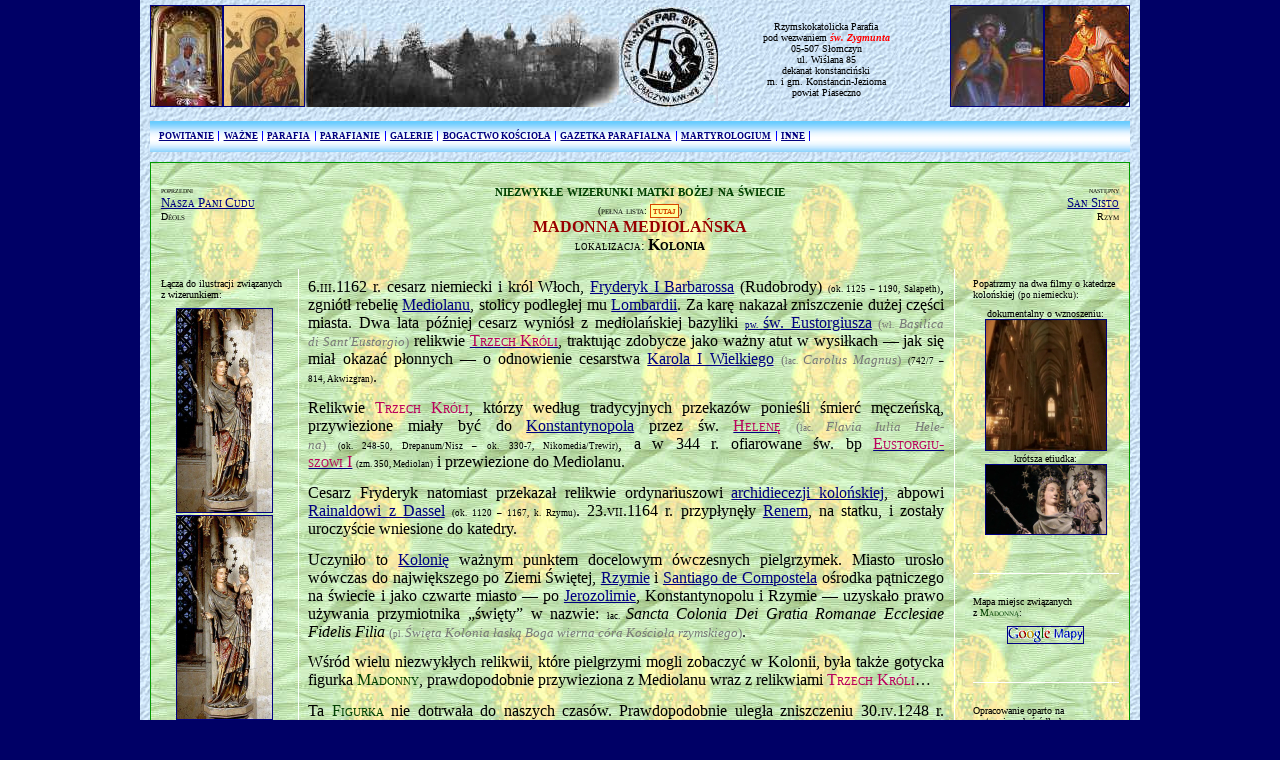

--- FILE ---
content_type: text/html
request_url: http://www.swzygmunt.knc.pl/OTHERMARYs/FOREIGN/HTMs/KOLONIA_MAILANDERMADONNA_01.htm
body_size: 9439
content:
<!DOCTYPE html PUBLIC "-//W3C//DTD XHTML 1.0 Strict//EN" "http://www.w3.org/TR/xhtml1/DTD/xhtml1-strict.dtd">
<html xmlns="http://www.w3.org/1999/xhtml" xml:lang="pl" lang="pl">
	<head>
		<title>KOLONIA, MADONNA MEDIOLAŃSKA - NIEZWYKŁE WIZERUNKI MATKI BOŻEJ na ŚWIECIE - św. Zygmunt</title>
		<link rel="shortcut icon" href="pliki/swzygmunt0.ico" type="image/x-icon" />
		<base href="https://www.swzygmunt.knc.pl" />
		<meta http-equiv="Content-Type" content="text/html; charset=utf-8" />
		<meta content="GTKRK" name="author" />
		<meta content="pl" name="language" />
		<meta content="Niezwykłe wizerunki Matki Bożej, świat, Madonna Mediolańska, Kolonia, św. Zygmunt, Słomczyn, Polska" name="description" />
		<meta content="" name="keywords" />
		<link href="CSstyles/MAIN_CSStyles.css" type="text/css" rel="stylesheet" />
		<link href="CSstyles/MAINMENU_CSStyles.css" type="text/css" rel="stylesheet" />
		<link rel="stylesheet" type="text/css" href="JAVA/PACKAGEs/SHADOWBOX/shadowbox.css" />
		<link href="CSstyles/OTHERMARYFG_CSStyles.css" type="text/css" rel="stylesheet" />
		<script type="text/javascript" src="JAVA/PACKAGEs/SHADOWBOX/shadowbox.js"></script>
		<script type="text/javascript">
			Shadowbox.init({
				language: 'pl',
				players:  ['img', 'html', 'iframe', 'qt', 'wmp', 'swf', 'flv']
			});
			window.onload = function() {
				Shadowbox.setup("a.mbczestochowska", { gallery: "mbCZESTOCHOWSKA", continuous: true, counterType: "skip"	});
				Shadowbox.setup("a.stzygmunt", { gallery: "stZYGMUNT", continuous: true, counterType: "skip"	});
				Shadowbox.setup("a.zygmuntferetron", { gallery: "ZYGMUNTFERETRON", continuous: true, counterType: "skip"	});
				Shadowbox.setup("a.madonna",{continuous:true,counterType:"skip"});
			};
		</script>
	</head>
	<body
		><div id="MAIN_CONTAINER"
			><div id="MAIN_BANNER"
				><div id="MAIN_BANNER01"
					><a class="mbczestochowska" href="IMAGEs/PICs/CHURCH/MBCZESTOCHOWA_h700_01.jpg"><img src="IMAGEs/BANNERs/MBCzestochowska/MBCZESTOCHOWA_h100.jpg" alt="MATKA BOŻA CZĘSTOCHOWSKA: kościół św. Zygmunta, Słomczyn; źródło: zbiory własne" title="zdjęcia MATKI BOŻEJ CZĘSTOCHOWSKIEJ: kościół św. Zygmunta, Słomczyn"
						/></a><a href="o_parafii/CHURCH/HTMs/CHURCH_OURLADYofPERPETUALHELP_01.htm"><img src="IMAGEs/BANNERs/MBNieustajacejPomocy/MBNIEUSTAJACEJPOMOCY_h100.jpg" alt="MATKA BOŻA NIEUSTAJĄCEJ POMOCY" title="link do MATKI BOŻEJ NIEUSTAJĄCEJ POMOCY"
								/></a><img src="IMAGEs/BANNERs/LOGO/LOGOandCHURCH01_h100_02.jpg" alt="LOGO PORTALU" /></div
				><p id="MAIN_BANNER02">Rzymskokatolicka Parafia<br
					/>pod wezwaniem <strong style="color: #ff0000"><em>św. Zygmunta</em></strong><br
					/>05-507 Słomczyn<br
					/>ul. Wiślana 85<br
					/>dekanat konstanciński<br
					/>m. i gm. Konstancin-Jeziorna<br
					/>powiat Piaseczno</p
				><div id="MAIN_BANNER03"
					><a class="stzygmunt" href="IMAGEs/PICs/CHURCH/stSIGISMUND_h700_01.jpg"><img src="IMAGEs/BANNERs/StSIGISMUND/stSIGISMUND_h100_01.jpg" alt="św. ZYGMUNT: kościół św. Zygmunta, Słomczyn; źródło: zbiory własne" title="zdjęcia św. ZYGMUNTA: kościół św. Zygmunta, Słomczyn"
						/></a><a class="zygmuntferetron" href="IMAGEs/BANNERs/StSIGISMUND/stSIGISMUNDferetron_w900_01.jpg"><img src="IMAGEs/BANNERs/StSIGISMUND/stSIGISMUND_h100_02.jpg" alt="św. ZYGMUNT: XIX w., feretron, kościół św. Zygmunta, Słomczyn; źródło: zbiory własne" title="zdjęcia św. ZYGMUNTA: XIX w., feretron, kościół św. Zygmunta, Słomczyn"
							/></a><a class="zygmuntferetron" href="IMAGEs/BANNERs/StSIGISMUND/stSIGISMUNDferetron_w900_02.jpg"></a><a class="zygmuntferetron" href="IMAGEs/BANNERs/StSIGISMUND/stSIGISMUNDferetron_w900_03.jpg"></a><a class="zygmuntferetron" href="IMAGEs/BANNERs/StSIGISMUND/stSIGISMUNDferetron_w900_04.jpg"></a></div
			></div
			><div class="TOP_MENU"
				><ul><li><a
					href="index.htm">POWITANIE</a><ul><li><a
						href="index.htm">STRONA GŁÓWNA</a></li><li><a
						href="index_przewodnik_01.htm">CO na PORTALU?</a></li></ul></li><li><a
					href="index_wazne_01.htm">WAŻNE</a><ul><li><a
						href="o_parafii/porzadek_nabozenstw.htm">NABOŻEŃSTWA</a></li><li><a
						href="http://www.niedziela.pl/index/liturgia/liturgia1.php">CZYTANIA z DNIA</a></li><li><a
						href="aktualnosci/ogloszenia.htm">OGŁOSZENIA</a></li><li><a
						href="o_parafii/kancelaria_parafialna.htm">KANCELARIA PARAFIALNA</a></li><li><a
						href="o_parafii/kancelaria/dokumenty.htm">DOKUMENTY PARAFIALNE</a></li></ul></li><li><a
					href="index_parafia_01.htm">PARAFIA</a><ul><li><a
						href="o_parafii/kancelaria_parafialna.htm">ADRES, KONTAKT, &hellip;</a></li><li><a
						href="informacje_parafialne.htm">GDZIE JESTEŚMY?</a></li><li><a
						href="o_parafii/parafia_dzis.htm">PARAFIA DZIŚ</a></li><li><a
						href="o_parafii/nasz_patron.htm">NASI PATRONI</a><ul><li><a
							href="SAINTs/HTMs/0502stSIGISMUNDkingmartyr01.htm">św. ZYGMUNT</a></li><li><a
							href="GENERAL/CONSTRUCTIONsite01.htm">św. PROKOP</a></li></ul></li><li><a
						href="o_parafii/duszpasterze.htm">DUSZPASTERZE</a><ul><li><a
							href="o_parafii/duszpasterze.htm">NASI PRZEWODNICY</a></li><li><a
							href="o_parafii/HISTORY/PASTORs/HTMs/PASTORs01.htm">POPRZEDNICY</a></li><li><a
							href="o_parafii/PARISHCOUNCIL/2010_PARISHCOUNCIL_list_01.htm">PARAFIALNA RADA DUSZPASTERSKA</a></li></ul></li><li><a
						href="o_parafii/historia.htm">HISTORIA</a></li><li><a
						href="o_parafii/CHURCH/HTMs/CHURCH_ARTandMONUMENTs_01.htm">KOŚCIÓŁ</a><ul><li><a
							href="o_parafii/CHURCH/HTMs/CHURCH_ARTandMONUMENTs_01.htm">ZABYTKI</a></li><li><a
							href="o_parafii/CHURCH/HTMs/CHURCH_WAYofCROSS_01.htm">DROGA KRZYŻOWA</a></li><li><a
							href="o_parafii/CHURCH/HTMs/CHURCH_OURLADYofPERPETUALHELP_01.htm">MATKA BOŻA NIEUSTAJĄCEJ POMOCY</a></li></ul></li><li><a
						href="dom_rekolekcyjny.htm">DOM REKOLEKCYJNY</a></li><li><a
						href="PLACEs/PLACEs_main01.htm">MIEJSCA PAMIĘCI</a><ul><li><a
							href="PLACEs/HTMs/SLOMCZYNcemetary_01.htm">NEKROPOLIA SŁOMCZYŃSKA</a></li><li><a
							href="PLACEs/HTMs/PARISHcemetaries1914_01.htm">CMENTARZE WOJENNE z 1914r.</a></li><li><a
							href="PLACEs/HTMs/PARISHroadshrines_01.htm">KAPLICZKI</a></li></ul></li></ul></li><li><a
					href="index_parafianie_01.htm">PARAFIANIE</a><ul><li><a
						href="wspolnoty/ministranci.htm">MINISTRANCI</a></li><li><a
						href="wspolnoty/oaza/domowy_kosciol1.htm">DOMOWY KOŚCIÓŁ</a></li><li><a
						href="wspolnoty/oaza/index.htm">ŚWIATŁO - ŻYCIE</a></li><li><a
						href="o_parafii/caritas.htm">CARITAS</a></li><li><a
						href="index_sakramenty_01.htm">SAKRAMENTY</a><ul><li><a
							href="aktualnosci/BAPTISMs/BAPTISMs01.htm">CRZCINY</a></li><li><a
							href="aktualnosci/1stCOMMUNION/1stCOMMUNIONcurrent.htm">I KOMUNIA ŚW.</a></li><li><a
							href="co_sie_dzieje/CONFIRMATIONs01.htm">BIERZMOWANIA</a></li><li><a
							href="aktualnosci/MARRIAGES/MARRIAGE01.htm">ŚLUBY</a></li><li><a
							href="aktualnosci/DEPARTED/DEPARTED01.htm">ZGONY</a></li></ul></li><li><a
						href="o_parafii/sprawozdania.htm">SPRAWOZDZANIA Z DZIAŁALNOŚCI</a><ul><li><a
							href="o_parafii/sprawozdania.htm">22 KWIETNIA 2007</a></li></ul></li></ul></li><li><a
					href="index_galleries.htm">GALERIE</a><ul><li><a
						href="GALLERIES/galleries_films_01.htm">FILMY</a></li><li><a
						href="GALLERIES/galleries_photos_01.htm">ZDJĘCIA</a></li></ul></li><li><a
					href="index_bogactwokosciola_01.htm">BOGACTWO KOŚCIOŁA</a><ul><li><a
						href="aktualnosci.htm">ROK LITURGICZNY</a><ul><li><a
							href="http://www.brewiarz.pl/czytelnia/swieci/02-02.php3">OFIAROWANIE PAŃSKIE</a></li><li><a
							href="aktualnosci/rok_liturgiczny/sroda_popielcowa01.htm">ŚRODA POPIELCOWA</a></li><li><a
							href="aktualnosci/rok_liturgiczny/wielki_post01.htm">WIELKI POST</a></li></ul></li><li><a
						href="aktualnosci.htm">NABOŻEŃSTWA</a><ul><li><a
							href="aktualnosci/NABOZENSTWA/droga_krzyzowa01.htm">DROGA KRZYŻOWA</a></li><li><a
							href="aktualnosci/NABOZENSTWA/gorzkie_zale01.htm">GORZKIE ŻALE</a></li></ul></li><li><a
						href="aktualnosci.htm">SAKRAMENTY ŚWIĘTE</a><ul><li><a
							href="http://www.opoka.org.pl/biblioteka/W/WP/jan_pawel_ii/audiencje/ag_30091998.html">BIERZMOWANIE</a></li><li><a
							href="http://www.opoka.org.pl/biblioteka/W/WP/jan_pawel_ii/przemowienia/zakopane_07061997.html">I KOMUNIA ŚWIĘTA</a></li><li><a
							href="aktualnosci/malzenstwo.htm">MAŁŻEŃSTWO</a></li></ul></li><li><a
						href="SAINTs/saints_main01.htm">ŚWIĘCI i BŁOGOSŁAWIENI</a></li><li><a
						href="POPEs/popes_main01.htm">PASTERZE KOŚCIOŁA</a><ul><li><a
							href="POPEs/popes_main01.htm">PAPIEŻE</a></li><li><a
							href="GENERAL/CONSTRUCTIONsite01.htm">PRYMASI</a></li></ul></li><li><a
						href="MARYapparitions/MARYapp_main01.htm">OBJAWIENIA</a><ul><li><a
							href="MARYapparitionsPOLAND/MARYappPOLAND_main01.htm">OBJAWIENIA NMP w POLSCE</a></li><li><a
							href="MARYapparitions/MARYapp_main01.htm">OBJAWIENIA NMP na ŚWIECIE</a></li></ul></li><li><a
						href="EUCHARISTICmiracles/emiracles_main01.htm">CUDOWNE WYDARZENIA</a><ul><li><a
							href="PASSIONrelics/PASSIONrelics_main01.htm">RELIKWIE EWANGELICZNE</a></li><li><a
							href="EUCHARISTICmiracles/emiracles_main01.htm">CUDA EUCHARYSTYCZNE</a></li></ul></li><li><a
						href="index_bogactwokosciola_niezwykleartefakty_01.htm">NIEZWYKŁE ARTEFAKTY</a><ul><li><a
							href="SAINTICONS/MARYsINPOLAND/MARYsINPOLAND_main01.htm">NMP w POLSCE</a><ul><li><a
								href="CROWNedMARYs/CROWNedMARYs_main01.htm">KORONOWANE WIZERUNKI NMP</a></li><li><a
								href="CRYingMARYs/CRYingMARYs_main01.htm">PŁACZĄCE WIZERUNKI NMP</a></li><li><a
								href="OTHERMARYs/POLISH/OMPL_main01.htm">NIEZWYKŁE WIZERUNKI NMP</a></li></ul></li><li><a
							href="OTHERMARYs/FOREIGN/OMFG_main01.htm">NMP POZA POLSKĄ</a></li><li><a
							href="extraordinaryEFFIGIES/JESUSbambinoPOLAND/JESUSbambinoPOLAND_main01.htm">DZIECIĘ BOŻE w POLSCE</a></li><li><a
							href="extraordinaryEFFIGIES/JESUSbambinoWORLD/JESUSbambinoWORLD_main01.htm">DZIECIĘ BOŻE na ŚWIECIE</a></li><li><a
							href="extraordinaryEFFIGIES/CHRISTimagePOLAND/CHRISTimagePOLAND_main01.htm">CHRYSTUS w POLSCE</a></li><li><a
							href="extraordinaryEFFIGIES/CHRISTimageWORLD/CHRISTimageWORLD_main01.htm">CHRYSTUS na ŚWIECIE</a></li><li><a
							href="extraordinaryEFFIGIES/CRUCIFIXesPOLAND/CRUCIFIXesPOLAND_main01.htm">KRUCYFIKSY w POLSCE</a></li><li><a
							href="extraordinaryEFFIGIES/CRUCIFIXesWORLD/CRUCIFIXesWORLD_main01.htm">KRUCYFIKSY na ŚWIECIE</a></li></ul></li><li><a
						href="POEMs/poems_main01.htm">MISTRZOWIE SŁOWA</a></li></ul></li><li><a
					href="gazetka.htm">GAZETKA PARAFIALNA</a></li><li><a
					href="MARTYROLOGIUM/MARTYROLOGY_main_01.htm">MARTYROLOGIUM</a><ul><li><a
						href="MARTYROLOGIUM/POLISHRELIGIOUS/POLISHRELIGIOUS_MARTYROLOGY_main_01.htm">DUCHOWIEŃSTWA POLSKIEGO</a><ul><li><a
							href="MARTYROLOGIUM/POLISHRELIGIOUS/vENGLISH/POLISHRELIGIOUS_main_01.htm">ENGLISH VERSION</a></li><li><a
							href="MARTYROLOGIUM/POLISHRELIGIOUS/vPOLISH/POLISHRELIGIOUS_main_01.htm">WERSJA POLSKA</a></li></ul></li><li><a
						href="MARTYROLOGIUM/ENGLISHREFORMATION/ENGLISHREFORMATION_MARTYROLOGY_main_01.htm">ANGIELSKIEJ REFORMACJI</a><ul><li><a
							href="MARTYROLOGIUM/ENGLISHREFORMATION/vENGLISH/ENGLISHREFORMATION_main_01.htm">ENGLISH VERSION</a></li><li><a
							href="MARTYROLOGIUM/ENGLISHREFORMATION/vPOLISH/ENGLISHREFORMATION_main_01.htm">POLISH VERSION</a></li></ul></li></ul></li><li><a
					href="index_inne_01.htm">INNE</a><ul><li><a
						href="http://swzygmunt.mojeforum.net">FORUM PARAFIALNE</a></li><li><a
						href="ciekawe_adresy.htm">CIEKAWE ADRESY</a></li
				></ul></li></ul
			></div
			><div id="MAIN_BODY_OMFG"
			  ><div class="BODY_OMFG_3COLS_25_50_25_1COL_BLOCK"
					><p class="BODY_OMFG_PNTOPIC">poprzedni</p
					><p class="BODY_OMFG_PNNAME"><a href="OTHERMARYs/FOREIGN/HTMs/DEOLS_MARYandCHILD_01.htm">Nasza Pani Cudu</a><br 
						/>Déols</p
				></div
			  ><div class="BODY_OMFG_3COLS_25_50_25_2COL_BLOCK"
					><p id="MAIN_BODY_OMFG_TOPIC">NIEZWYKŁE WIZERUNKI MATKI BOŻEJ na ŚWIECIE<br />
						<span>(pełna lista: <a class="BLINK" href="OTHERMARYs/FOREIGN/OMFG_main01.htm">TUTAJ</a>)</span></p
					><p id="MAIN_BODY_OMFG_TITLE">MADONNA MEDIOLAŃSKA</p
					><p id="MAIN_BODY_OMFG_LOC"><span>lokalizacja: </span>Kolonia</p
				></div
			  ><div class="BODY_OMFG_3COLS_25_50_25_3COL_BLOCK"
					><p class="BODY_OMFG_PNTOPIC">następny</p
					><p class="BODY_OMFG_PNNAME"><a href="OTHERMARYs/FOREIGN/HTMs/ROME_MADONNAdeSANSISTO_01.htm">San Sisto</a><br 
						/>Rzym</p
				></div
				><div class="BODY_OMFG_3COLS_15_65_20_1COL_BLOCK"
					><p>Łącza do ilustracji związanych z&nbsp;wizerunkiem:</p
					><ul class="UL_BPOINT_01"
						><li class="LI_IMAGE_CENTER_01"><a href="http://www.koelner-dom.de/index.php?id=16962"><img
							src="OTHERMARYs/FOREIGN/IMAGEs/KOLONIA_MAILANDERMADONNA_01/KOLONIA_MAILANDERMADONNA_01_w85_01.jpg"
							alt="MADONNA MEDIOLAŃSKA - katedra pw. św. Piotra i Najświętszej Maryi Panny, Kolonia; źródło: www.koelner-dom.de"
							title="MADONNA MEDIOLAŃSKA
katedra pw. św. Piotra i Najświętszej Maryi Panny, Kolonia
źródło: www.koelner-dom.de" /></a></li
						><li class="LI_IMAGE_CENTER_01"><a href="http://giuliarobin90.wordpress.com/2014/06/20/colonia-per-gli-amici-koln/"><img
							src="OTHERMARYs/FOREIGN/IMAGEs/KOLONIA_MAILANDERMADONNA_01/KOLONIA_MAILANDERMADONNA_01_w85_01.jpg"
							alt="MADONNA MEDIOLAŃSKA - katedra pw. św. Piotra i Najświętszej Maryi Panny, Kolonia; źródło: giuliarobin90.wordpress.com"
							title="MADONNA MEDIOLAŃSKA
katedra pw. św. Piotra i Najświętszej Maryi Panny, Kolonia
źródło: giuliarobin90.wordpress.com" /></a></li
						><li class="LI_IMAGE_CENTER_01"><a href=""><img
							src="OTHERMARYs/FOREIGN/IMAGEs/KOLONIA_MAILANDERMADONNA_01/KOLONIA_MAILANDERMADONNA_01_w85_02.jpg"
							alt="MADONNA MEDIOLAŃSKA - katedra pw. św. Piotra i Najświętszej Maryi Panny, Kolonia; źródło: "
							title="MADONNA MEDIOLAŃSKA
katedra pw. św. Piotra i Najświętszej Maryi Panny, Kolonia
źródło: " /></a></li
						><li class="LI_IMAGE_CENTER_01"><a href="https://www.facebook.com/media/set/?set=a.605539899511776.1073741844.326596134072822"><img
							src="OTHERMARYs/FOREIGN/IMAGEs/KOLONIA_MAILANDERMADONNA_01/KOLONIA_MAILANDERMADONNA_01_w85_03.jpg"
							alt="MADONNA MEDIOLAŃSKA - katedra pw. św. Piotra i Najświętszej Maryi Panny, Kolonia; źródło: www.facebook.com"
							title="MADONNA MEDIOLAŃSKA
katedra pw. św. Piotra i Najświętszej Maryi Panny, Kolonia
źródło: www.facebook.com" /></a></li
						><li class="LI_IMAGE_CENTER_01"><a href="https://www.facebook.com/media/set/?set=a.605539899511776.1073741844.326596134072822"><img
							src="OTHERMARYs/FOREIGN/IMAGEs/KOLONIA_MAILANDERMADONNA_01/KOLONIA_MAILANDERMADONNA_01_w85_04.jpg"
							alt="MADONNA MEDIOLAŃSKA - katedra pw. św. Piotra i Najświętszej Maryi Panny, Kolonia; źródło: www.facebook.com"
							title="MADONNA MEDIOLAŃSKA
katedra pw. św. Piotra i Najświętszej Maryi Panny, Kolonia
źródło: www.facebook.com" /></a></li
						><li class="LI_IMAGE_CENTER_01"><a href="http://www.delcampe.net/page/item/id,223769804,var,5000-KOLN-KOLNER-DOM-Mailander-Madonna-aus-dem-14-Jahrhundert-1939,language,E.html"><img
							src="OTHERMARYs/FOREIGN/IMAGEs/KOLONIA_MAILANDERMADONNA_01/KOLONIA_MAILANDERMADONNA_01_w85_05.jpg"
							alt="MADONNA MEDIOLAŃSKA - katedra pw. św. Piotra i Najświętszej Maryi Panny, Kolonia; źródło: www.delcampe.net"
							title="MADONNA MEDIOLAŃSKA
katedra pw. św. Piotra i Najświętszej Maryi Panny, Kolonia
źródło: www.delcampe.net" /></a></li
						><li class="LI_IMAGE_CENTER_01"><a href="http://commons.wikimedia.org/wiki/File:Mailander_Madonna.jpg"><img
							src="OTHERMARYs/FOREIGN/IMAGEs/KOLONIA_MAILANDERMADONNA_01/KOLONIA_MAILANDERMADONNA_01_w85_06.jpg"
							alt="MADONNA MEDIOLAŃSKA - katedra pw. św. Piotra i Najświętszej Maryi Panny, Kolonia; źródło: commons.wikimedia.org"
							title="MADONNA MEDIOLAŃSKA
katedra pw. św. Piotra i Najświętszej Maryi Panny, Kolonia
źródło: commons.wikimedia.org" /></a></li
						><li class="LI_IMAGE_CENTER_01"><a href="http://www.bildindex.de/dokumente/html/obj20225700"><img
							src="OTHERMARYs/FOREIGN/IMAGEs/KOLONIA_MAILANDERMADONNA_01/KOLONIA_MAILANDERMADONNA_01_w85_07.jpg"
							alt="MADONNA MEDIOLAŃSKA - katedra pw. św. Piotra i Najświętszej Maryi Panny, Kolonia; źródło: www.bildindex.de"
							title="MADONNA MEDIOLAŃSKA
katedra pw. św. Piotra i Najświętszej Maryi Panny, Kolonia
źródło: www.bildindex.de" /></a></li
						><li class="LI_IMAGE_CENTER_01"><a href="http://www.bildindex.de/dokumente/html/obj20225700"><img
							src="OTHERMARYs/FOREIGN/IMAGEs/KOLONIA_MAILANDERMADONNA_01/KOLONIA_MAILANDERMADONNA_01_w85_08.jpg"
							alt="MADONNA MEDIOLAŃSKA - katedra pw. św. Piotra i Najświętszej Maryi Panny, Kolonia; źródło: www.bildindex.de"
							title="MADONNA MEDIOLAŃSKA
katedra pw. św. Piotra i Najświętszej Maryi Panny, Kolonia
źródło: www.bildindex.de" /></a></li
						><li class="LI_IMAGE_CENTER_01"><a href="http://www.bildindex.de/dokumente/html/obj20225700"><img
							src="OTHERMARYs/FOREIGN/IMAGEs/KOLONIA_MAILANDERMADONNA_01/KOLONIA_MAILANDERMADONNA_01_w85_09.jpg"
							alt="MADONNA MEDIOLAŃSKA - katedra pw. św. Piotra i Najświętszej Maryi Panny, Kolonia; źródło: www.bildindex.de"
							title="MADONNA MEDIOLAŃSKA
katedra pw. św. Piotra i Najświętszej Maryi Panny, Kolonia
źródło: www.bildindex.de" /></a></li
						><li class="LI_IMAGE_CENTER_01"><a href="http://tinypic.com/view.php?pic=6turfip"><img
							src="OTHERMARYs/FOREIGN/IMAGEs/KOLONIA_MAILANDERMADONNA_01/KOLONIA_MAILANDERMADONNA_01_w85_10.jpg"
							alt="MADONNA MEDIOLAŃSKA - katedra pw. św. Piotra i Najświętszej Maryi Panny, Kolonia; źródło: tinypic.com"
							title="MADONNA MEDIOLAŃSKA
katedra pw. św. Piotra i Najświętszej Maryi Panny, Kolonia
źródło: tinypic.com" /></a></li
						><li class="LI_IMAGE_CENTER_01"><a href="http://commons.wikimedia.org/wiki/File:Koelner_Dom_Innenraum.jpg"><img
							src="OTHERMARYs/FOREIGN/IMAGEs/KOLONIA_MAILANDERMADONNA_01/KOLONIA_MAILANDERMADONNA_01_w85_11.jpg"
							alt="KATEDRA pw. św. PIOTRA i NAJŚWIĘTSZEJ MARYI PANNY - nawa główna, Kolonia; źródło: commons.wikimedia.org"
							title="KATEDRA pw. św. PIOTRA i NAJŚWIĘTSZEJ MARYI PANNY
nawa główna, Kolonia
źródło: commons.wikimedia.org" /></a></li
						><li class="LI_IMAGE_CENTER_01"><a href="http://en.wikipedia.org/wiki/File:K%C3%B6lner_Dom_nachts_2013.jpg"><img
							src="OTHERMARYs/FOREIGN/IMAGEs/KOLONIA_MAILANDERMADONNA_01/KOLONIA_MAILANDERMADONNA_01_w85_12.jpg"
							alt="KATEDRA pw. św. PIOTRA i NAJŚWIĘTSZEJ MARYI PANNY - Kolonia; źródło: en.wikipedia.org"
							title="KATEDRA pw. św. PIOTRA i NAJŚWIĘTSZEJ MARYI PANNY
Kolonia
źródło: en.wikipedia.org" /></a></li
						><li class="LI_IMAGE_CENTER_01"><a href="http://www.german-architecture.info/GERMANY/GER-008.htm"><img
							src="OTHERMARYs/FOREIGN/IMAGEs/KOLONIA_MAILANDERMADONNA_01/KOLONIA_MAILANDERMADONNA_01_w85_13.jpg"
							alt="KOLONIA 1945 - panorama miasta; źródło: www.german-architecture.info"
							title="KOLONIA 1945
panorama miasta
źródło: www.german-architecture.info" /></a></li
					></ul
				></div
				><div class="BODY_OMFG_3COLS_15_65_20_2COL_BLOCK"
					><p><span class="RDATE">6.iii.1162</span>&nbsp;r.
						cesarz niemiecki i&nbsp;król Włoch,
						<a href="http://pl.wikipedia.org/wiki/Fryderyk_I_Barbarossa">Fryderyk&nbsp;I&nbsp;Barbarossa</a>&nbsp;(Rudobrody)&nbsp;<span class="AXSMALL">(ok.
						1125&nbsp;&ndash;
						1190,&nbsp;Salapeth)</span>,
						zgniótł rebelię <a href="http://pl.wikipedia.org/wiki/Mediolan">Mediolanu</a>,
						stolicy podległej mu <a href="http://pl.wikipedia.org/wiki/Lombardia">Lombardii</a>.
						Za karę nakazał zniszczenie dużej części miasta.
						Dwa lata później cesarz wyniósł z&nbsp;mediolańskiej bazyliki 
						<a href="http://en.wikipedia.org/wiki/Basilica_of_Sant%27Eustorgio"><span class="AXSMALL"><span class="AXSMALL">pw.&nbsp;</span></span>św.&nbsp;Eustorgiusza</a>&nbsp;<span class="OLANG">(<span class="AXSMALL">wł.&nbsp;</span><em>Basilica di&nbsp;Sant'Eustorgio</em>)</span> relikwie <a href="http://pl.wikipedia.org/wiki/Trzej_Kr%C3%B3lowie"><span class="SAINTNAME">Trzech Króli</span></a>,
						traktując zdobycze jako&nbsp;ważny atut w&nbsp;wysiłkach&nbsp;&mdash;
						jak&nbsp;się miał okazać płonnych&nbsp;&mdash;
						o&nbsp;odnowienie cesarstwa 
						<a href="http://pl.wikipedia.org/wiki/Karol_Wielki">Karola&nbsp;I&nbsp;Wielkiego</a>&nbsp;<span class="OLANG">(<span class="AXSMALL">łac.&nbsp;</span><em>Carolus Magnus</em>)</span>&nbsp;<span class="AXSMALL">(742/7&nbsp;&ndash;
						814,&nbsp;Akwizgran)</span>.</p
					><p>Relikwie <span class="SAINTNAME">Trzech Króli</span>,
						którzy&nbsp;według&nbsp;tradycyjnych przekazów ponieśli śmierć męczeńską,
						przywiezione miały być do&nbsp;<a href="http://pl.wikipedia.org/wiki/Konstantynopol">Konstantynopola</a> 
						przez&nbsp;św.&nbsp;<a href="http://pl.wikipedia.org/wiki/%C5%9Awi%C4%99ta_Helena"><span class="SAINTNAME">Helenę</span></a>&nbsp;<span class="OLANG">(<span class="AXSMALL">łac.&nbsp;</span><em>Flavia 
						Iulia Hele&shy;na</em>)</span>&nbsp;<span class="AXSMALL">(ok.&nbsp;248&#8209;50,&nbsp;Drepanum/Nisz&nbsp;&ndash;
						<span class="AXSMALL">ok.&nbsp;</span>330&#8209;7,&nbsp;Nikomedia/Trewir)</span>,
						a&nbsp;w&nbsp;344&nbsp;r.
						ofiarowane św.&nbsp;bp&nbsp;<a href="http://pl.wikipedia.org/wiki/Eustorgiusz_I"><span class="SAINTNAME">Eustorgiu&shy;szowi&nbsp;I</span></a>&nbsp;<span class="AXSMALL">(zm.&nbsp;350,&nbsp;Mediolan)</span> i&nbsp;przewiezione do&nbsp;Mediolanu.</p
					><p>Cesarz Fryderyk natomiast przekazał relikwie ordynariuszowi <a href="http://pl.wikipedia.org/wiki/Archidiecezja_kolo%C5%84ska">archidiecezji kolońskiej</a>,
						abpowi <a href="http://pl.wikipedia.org/wiki/Rainald_z_Dassel">Rainaldowi z&nbsp;Dassel</a>&nbsp;<span class="AXSMALL">(ok.
						1120&nbsp;&ndash;
						1167,&nbsp;<span class="AXSMALL">k.&nbsp;</span>Rzymu)</span>.
						<span class="RDATE">23.vii.1164</span>&nbsp;r.
						przypłynęły <a href="http://pl.wikipedia.org/wiki/Ren">Renem</a>,
						na&nbsp;statku,
						i&nbsp;zostały uroczyście wniesione do&nbsp;katedry.</p
					><p>Uczyniło to&nbsp;<a href="http://pl.wikipedia.org/wiki/Kolonia_(Niemcy)">Kolonię</a> ważnym punktem docelowym ówczesnych pielgrzymek.
						Miasto urosło wówczas do&nbsp;największego po&nbsp;Ziemi Świętej,
						<a href="http://pl.wikipedia.org/wiki/Rzym">Rzymie</a> i&nbsp;<a href="http://pl.wikipedia.org/wiki/Santiago_de_Compostela">Santiago de&nbsp;Compostela</a> ośrodka pątniczego na&nbsp;świecie i&nbsp;jako&nbsp;czwarte miasto&nbsp;&mdash;
						po&nbsp;<a href="http://pl.wikipedia.org/wiki/Jerozolima">Jerozolimie</a>,
						Konstantynopolu i&nbsp;Rzymie&nbsp;&mdash;
						uzyskało prawo używania przymiotnika &bdquo;święty&rdquo; w&nbsp;nazwie:&nbsp;<span class="AXSMALL">łac.&nbsp;</span><em>Sancta Colonia Dei&nbsp;Gratia Romanae Ecclesiae Fidelis&nbsp;Filia</em>&nbsp;<span class="OLANG">(<span class="AXSMALL">pl.&nbsp;</span><em>Święta Kolonia łaską Boga wierna córa Kościoła rzymskiego</em>)</span>.</p
					><p>Wśród wielu niezwykłych relikwii,
						które&nbsp;pielgrzymi mogli zobaczyć w&nbsp;Kolonii,
						była także gotycka figurka <span class="MARYNAME">Madonny</span>,
						prawdopodobnie przywieziona z&nbsp;Mediolanu wraz z&nbsp;relikwiami <span class="SAINTNAME">Trzech Króli</span>&hellip;</p
					><p>Ta <span class="MARYNAME">Figurka</span> nie&nbsp;dotrwała do&nbsp;naszych czasów.
						Prawdopodobnie uległa zniszczeniu <span class="RDATE">30.iv.1248</span>&nbsp;r.
						podczas pożaru romańskiej katedry <span class="AXSMALL"><span class="AXSMALL">pw.&nbsp;</span></span>Trzech Króli w&nbsp;Kolonii.</p
					><p>Ale kult <span class="MARYNAME">Madonny</span> musiał być już duży skoro szybko zdecydowano&nbsp;się wykonać <span class="MARYNAME">Jej</span> kopię.
						Wyrzeźbiono ją w&nbsp;latach 1280&#8209;90 w&nbsp;warsztacie,
						który&nbsp;działał w&nbsp;Kolonii na&nbsp;przełomie XIII&nbsp;i&nbsp;XIV&nbsp;w.
						i&nbsp;brał udział we&nbsp;wznoszeniu gotyckiej katedry <a href="http://pl.wikipedia.org/wiki/Katedra_%C5%9Bw._Piotra_i_Naj%C5%9Bwi%C4%99tszej_Marii_Panny_w_Kolonii"><span class="AXSMALL"><span class="AXSMALL">pw.&nbsp;</span></span>św.&nbsp;Piotra i&nbsp;Najświętszej Marii Panny</a>&nbsp;<span class="OLANG">(<span class="AXSMALL">niem.&nbsp;</span><em>Hohe Domkirche St.
						Peter und Maria</em>)</span>.
						Jej budowa trwała stulecia: prezbiterium konsekrowano w&nbsp;1322&nbsp;r.,
						ale&nbsp;całą budowę ukończono dopiero 632 lata po&nbsp;rozpoczęciu,
						w&nbsp;1880&nbsp;r.&hellip;</p
					><p><span class="MARYNAME">Madonna</span> zwana <span class="MARYNAME">Mediolańską</span>&nbsp;<span class="OLANG">(<span class="AXSMALL">niem.&nbsp;</span><em>Mailänder Madonna</em>)</span>,
						najstarsza figurka <span class="MARYNAME">Madonny</span> w&nbsp;kolońskiej katedrze,
						to&nbsp;figura naturalnej wielkości&nbsp;&mdash;
						o&nbsp;wysokości&nbsp;1.61&nbsp;m&nbsp;&mdash;
						wyrzeźbiona z&nbsp;drewna orzechowego.
						Przedstawia <span class="MARYNAME">Maryję</span> z&nbsp;<span class="BAMBININAME">Dzieciątkiem</span> na&nbsp;lewej ręce.
						Postacie patrzą na&nbsp;siebie nawzajem,
						Na ich twarzach widoczny jest delikatny,
						ciepły,
						charakterystyczny uśmiech.
						<span class="BAMBININAME">Dzieciątko</span> trzyma w&nbsp;lewej ręce jabłko&hellip;</p
					><p>Typ artystyczny,
						reprezentowany przez&nbsp;<span class="MARYNAME">Madonnę Mediolańską</span>,
						rozpowszechnił&nbsp;się później w&nbsp;całej Europie.
						Należą do&nbsp;nich 
						<span class="AXSMALL"><span class="AXSMALL">tzw.&nbsp;</span></span><a href="https://www.flickr.com/photos/maystra/sets/72157628828649137/detail/?page=2">czeskie <span class="MARYNAME">Madonny</span></a>&nbsp;&mdash;
						na&nbsp;przykład przechowywane w&nbsp;<a href="http://pl.wikipedia.org/wiki/Muzeum_Narodowe_w_Pradze">Narodowym Muzeum</a>&nbsp;<span class="OLANG">(<span class="AXSMALL">czes.&nbsp;</span><em>Národní 
						muzeum</em>)</span> w&nbsp;<a href="http://pl.wikipedia.org/wiki/Praga">Pradze</a>: 
						<span class="MARYNAME">Madonna z</span>&nbsp;<a href="http://pl.wikipedia.org/wiki/Michle"><span class="MARYNAME">Michle</span></a>&nbsp;(dziś dzielnica Pragi) 
						oraz&nbsp;<span class="MARYNAME">Madonna z</span>&nbsp;<a href="http://pl.wikipedia.org/wiki/Opactwo_w_Klosterneuburgu"><span class="MARYNAME">opactwa Klosteneuburgu</span></a>,
						autorstwa <a href="http://de.wikipedia.org/wiki/Meister_der_Madonna_von_Michle">Mistrza Madonn z&nbsp;Michle</a>&nbsp;<span class="AXSMALL">(XIV&nbsp;w.)</span>&nbsp;&mdash;
						a&nbsp;także <span class="AXSMALL"><span class="AXSMALL">tzw.&nbsp;</span></span>śląskie 
						<span class="MARYNAME">Madonny</span> na&nbsp;lwach&nbsp;(<span class="AXSMALL">m.in.&nbsp;</span>z&nbsp;kościoła 
						<a href="http://pl.wikipedia.org/wiki/Ko%C5%9Bci%C3%B3%C5%82_%C5%9Bw._Marcina_we_Wroc%C5%82awiu"><span class="AXSMALL"><span class="AXSMALL">pw.&nbsp;</span></span>św.&nbsp;Marcina</a> 
						na&nbsp;<a href="http://pl.wikipedia.org/wiki/Wroc%C5%82aw">wrocławskim</a> <a href="http://pl.wikipedia.org/wiki/Ostr%C3%B3w_Tumski_we_Wroc%C5%82awiu">Ostrowie Tumskim</a>,
						obecnie w&nbsp;<a href="http://pl.wikipedia.org/wiki/Muzeum_Archidiecezjalne_we_Wroc%C5%82awiu">Muzeum Archidiecezjalnym</a> we&nbsp;Wrocławiu) 
						czy&nbsp;<span class="MARYNAME">Madonny</span> pomorskie&nbsp;(<a href="CROWNedMARYs/HTMs/096CROWNedMARY_PIASECZNO_01.htm"><em><span class="MARYNAME">Królowa Pomorza</span></em></a> 
						w&nbsp;<a href="http://pl.wikipedia.org/wiki/Piaseczno_%28powiat_tczewski%29">Piasecznie</a>,
						<a href="CROWNedMARYs/HTMs/185CROWNedMARY_LUBISZEWO_01.htm"><em><span class="MARYNAME">Matka Boża Pocieszenia</span></em></a> 
						w&nbsp;<a href="http://pl.wikipedia.org/wiki/Lubiszewo_Tczewskie">Lubiszewie Tczewskim</a>).</p
					><p><span class="MARYNAME">Madonna Mediolańska</span> stanowiła część <span class="AXSMALL"><span class="AXSMALL">tzw.&nbsp;</span></span>ołtarza kultowego,
						składającego&nbsp;się wyłącznie z&nbsp;jednej figury,
						umieszczonego pod&nbsp;kamiennym baldachimem,
						w&nbsp;odrębnej kaplicy <span class="AXSMALL"><span class="AXSMALL">pw.&nbsp;</span></span><span class="MARYNAME">Maryi</span>&nbsp;<span class="OLANG">(<span class="AXSMALL">niem.&nbsp;</span><em>Marienkapelle</em>)</span>.
						Resztki owego baldachimu,
						który&nbsp;miał formę wieży,
						zachowały&nbsp;się do&nbsp;dziś&nbsp;&mdash;&nbsp;<span class="AXSMALL">m.in.</span>&nbsp;fragmenty <a href="http://pl.wikipedia.org/wiki/Wimperga">wimperg</a>,
						czyli&nbsp;dekoracyjnych wykończeń w&nbsp;kształcie wysokiego trójkąta,
						z&nbsp;bogatą dekoracją <a href="http://pl.wikipedia.org/wiki/Maswerk">maswerkową</a>,
						czyli&nbsp;dekoracyjnym,
						geometrycznym wzorem architektonicznym odkutym z&nbsp;kamienia lub&nbsp;zrobionym z&nbsp;cegieł,
						używanym do&nbsp;wypełnienia górnej części gotyckiego okna,
						przeźrocza,
						rozety&hellip;</p
					><p>W XVIII&nbsp;w.
						szaty <span class="MARYNAME">Cudownej Bogurodzicy</span> polichromowano,
						w&nbsp;<span class="MARYNAME">Jej</span> prawej dłoni umieszczono berło a&nbsp;na&nbsp;głowy <span class="MARYNAME">Madonny</span> i&nbsp;<span class="BAMBININAME">Dzieciątka</span> włożono korony.</p
					><p>W czasie <a href="http://pl.wikipedia.org/wiki/II_wojna_%C5%9Bwiatowa">II&nbsp;wojny światowej</a> na&nbsp;katedrę spadło 14&nbsp;ciężkich bomb alianckich.
						Przepiękna,
						delikatna,
						gotycka budowla przetrwała i&nbsp;nie&nbsp;zawaliła&nbsp;się,
						mimo prawie całkowitego zburzenia rozpościerającego&nbsp;się wokół niej miasta.
						Dla nas,
						wierzących,
						to&nbsp;zaiste cud,
						choćby i&nbsp;dowodzono,
						że&nbsp;nietknięta,
						wyniosła katedra dumnie wznosząca&nbsp;się ponad&nbsp;morze ruin Kolonii to&nbsp;wynik wykorzystywania jej przez&nbsp;lotników alianckich jako&nbsp;latarni podczas alianckich nalotów bombowców na&nbsp;Niemcy&hellip;</p
					><p>Wojnę przetrwała też <span class="MARYNAME">Madonna</span> i&nbsp;inne bezcenne relikwie i&nbsp;zabytki katedralne&hellip;</p
					><p>Dziś cudowna figurka <span class="MARYNAME">Madonny</span>,
						przez&nbsp;wieki zlewająca łaski na&nbsp;<span class="MARYNAME">Swych</span> czcicieli,
						umieszczona jest na&nbsp;wykuszu w&nbsp;kaplicy <span class="AXSMALL"><span class="AXSMALL">pw.&nbsp;</span></span><span class="JESUSNAME">Najświętszego Sakramentu</span> kolońskiej katedry.
						Stanowi część trzy&#8209;stacyjnej pątniczej drogi procesyjnej wewnątrz katedry kolońskiej,
						obejmującej oprócz <span class="MARYNAME">Madonny Mediolańskiej</span>,
						także <a href="http://pl.wikipedia.org/wiki/Relikwiarz_Trzech_Kr%C3%B3li">relikwiarz <span class="SAINTNAME">Trzech Króli</span></a> i&nbsp;pochodzący&nbsp;z&nbsp;X&nbsp;w.&nbsp;<span class="AXSMALL"><span class="AXSMALL">tzw.&nbsp;</span></span><a href="http://pl.wikipedia.org/wiki/Krucyfiks_Gerona">Krucyfiks Gerona</a>.</p
					><p><span class="MARYNAME">Madonna Kolońska</span> wielokrotnie przechodziła konserwacje (<span class="AXSMALL">e.g.&nbsp;</span>w&nbsp;1900).
						Ostatnią <a href="https://www.facebook.com/media/set/?set=a.605539899511776.1073741844.326596134072822&amp;type=3">przepro&shy;wadzono</a> w&nbsp;2013&nbsp;r.</p
				></div
				><div class="BODY_OMFG_3COLS_15_65_20_3COL_BLOCK"
					><p>Popatrzmy na dwa&nbsp;filmy o&nbsp;katedrze kolońskiej <span class="AXSMALL">(po&nbsp;niemiecku)</span>:</p
					><ul class="UL_BPOINT_01"
						><li class="LI_IMAGE_CENTER_01">dokumentalny o wznoszeniu:<br /><a class="madonna"
							href="http://www.youtube.com/v/DqyHTv0X9Ok&amp;hl=pl&amp;fs=1&amp;rel=0&amp;autoplay=1"
							title="KATEDRA pw. św. PIOTRA i NAŚWIĘTSZEJ MARYI PANNY w KOLONII&lt;br /&gt;źródło: www.youtube" ><img
								src="OTHERMARYs/FOREIGN/IMAGEs/KOLONIA_MAILANDERMADONNA_01/KOLONIA_MAILANDERMADONNA_01_w120_0B.jpg"
								alt="KATEDRA pw. św. PIOTRA i NAŚWIĘTSZEJ MARYI PANNY w KOLONII; źródło: www.youtube" 
								title="KATEDRA pw. św. PIOTRA i NAŚWIĘTSZEJ MARYI PANNY w KOLONII
źródło: www.youtube" /></a></li
						><li class="LI_IMAGE_CENTER_01">krótsza etiudka:<br /><a class="madonna"
							href="http://www.youtube.com/v/RRisbiBrOkw&amp;hl=pl&amp;fs=1&amp;rel=0&amp;autoplay=1"
							title="KATEDRA pw. św. PIOTRA i NAŚWIĘTSZEJ MARYI PANNY w KOLONII&lt;br /&gt;źródło: www.youtube" ><img
								src="OTHERMARYs/FOREIGN/IMAGEs/KOLONIA_MAILANDERMADONNA_01/KOLONIA_MAILANDERMADONNA_01_w120_0A.jpg"
								alt="KATEDRA pw. św. PIOTRA i NAŚWIĘTSZEJ MARYI PANNY w KOLONII; źródło: www.youtube" 
								title="KATEDRA pw. św. PIOTRA i NAŚWIĘTSZEJ MARYI PANNY w KOLONII
źródło: www.youtube" /></a></li
					></ul
					><p class="SUBAREA_3COL">Mapa miejsc związanych z&nbsp;<span class="MARYNAME">Madonną</span>:</p
					><ul class="UL_BPOINT_01"
						><li class="LI_IMAGE_CENTER_01"><a href="https://www.google.com/maps/d/edit?mid=zYNmcvMbSUG4.kreVUUKkHNO0"><img
							src="IMAGEs/LOGOs/GoogleMap_logo.gif"
							alt="GoogleMap"
							title="GoogleMap" /></a></li
					></ul
					><p class="SUBAREA_3COL">Opracowanie oparto na następujących źródłach:</p
					><p>polskich:</p
					><ul class="UL_BPOINT_01"
						><li class="LI_BPOINT_02B"><a href="http://pl.wikipedia.org/wiki/Madonna_Mediola%C5%84ska">Wikipedia.en</a></li
					></ul
					><p>angielskich:</p
					><ul class="UL_BPOINT_01"
						><li class="LI_BPOINT_02B"><a href="http://www.koelner-dom.de/index.php?id=16961&amp;L=1">Der Kölner Dom</a></li
						><li class="LI_BPOINT_02B"><a href="http://www.sacred-destinations.com/germany/cologne-cathedral">Sacred Destinations</a></li
						><li class="LI_BPOINT_02B"><a href="http://www.german-architecture.info/GERMANY/GER-008.htm">German Architecture</a></li
					></ul
					><p>niemieckich:</p
					><ul class="UL_BPOINT_01"
						><li class="LI_BPOINT_02B"><a href="http://www.koelner-dom.de/index.php?id=16961">Der Kölner Dom</a></li
						><li class="LI_BPOINT_02B"><a href="https://www.facebook.com/media/set/?set=a.605539899511776.1073741844.326596134072822">Facebook</a></li
						><li class="LI_BPOINT_02B"><a href="http://www.goruma.de/Wissen/KunstundKultur/WelterbestaettenUNESCO/Unesco_Welterbestaetten_Deutschland/koelner-dom.html">Go:ruma</a></li
						><li class="LI_BPOINT_02B"><a href="http://www.dreikoenigsjahr.de/geschichte/wege-der-reliquien.html">reich beschenkt</a></li
						><li class="LI_BPOINT_02B"><a href="http://www.koeln.de/koeln/domwallfahrt-2014_876395.html">koeln.de</a></li
					></ul
				></div
			></div
			><div id="MAIN_FOOTER">&copy; GTKRK, 2012, wszelkie prawa zastrzeżone<div id="PAGEDATE">Ostatnia aktualizacja: 29 październia 2014 r.</div></div
		></div
	></body
></html>

--- FILE ---
content_type: text/css
request_url: https://www.swzygmunt.knc.pl/CSstyles/OTHERMARYFG_CSStyles.css
body_size: 809
content:
/* SAINTs PAGEs STYLES */

#MAIN_BODY_OMFG {clear:both;float:left;width:978px;margin:0 10px 10px 10px;border:1px solid #009900;padding:0;background:url('../IMAGEs/BACKGROUNDs/BACKGROUND30_MBCZESTOCHOWA_02A.jpg');}
#MAIN_BODY_OMFG_TOPIC {padding:2% 0 0;margin:0;font-weight:bold;text-align:center;color:#004000;font-variant:small-caps;text-transform: lowercase;}
#MAIN_BODY_OMFG_TOPIC span{font-weight:normal;font-size:x-small;color:#000000;}
#MAIN_BODY_OMFG_TITLE {padding:0;margin:0;font-size:medium;font-variant:small-caps;font-weight:bold;text-align:center;color:#980000;}
#MAIN_BODY_OMFG_SUBTITLE{font-size:small;font-weight:normal;text-align:left;color:#460000;}
#MAIN_BODY_OMFG_DATEs {padding:0;margin:0;text-align:center;font-weight:bold;font-variant:small-caps;color:#800000;}
#MAIN_BODY_OMFG_DATEs span{font-size:small;font-weight:normal;color:#000000;}
#MAIN_BODY_OMFG_LOC {padding:0 0 1% ;margin:0;text-align:center;font-weight:bold;font-variant:small-caps;color:#000000;}
#MAIN_BODY_OMFG_LOC span{font-size:small;font-weight:normal;color:#000000;}

.BODY_OMFG_3COLS_15_65_20_1COL_BLOCK {clear:both;float:left;padding:1%;width:13%;font-size:x-small;}
.BODY_OMFG_3COLS_15_65_20_1COL_BLOCK p {margin:0;padding:0 0 6%;text-align:left;}
.BODY_OMFG_3COLS_15_65_20_1COL_BLOCK .IMAGE_CENTER {text-align:center;}
.BODY_OMFG_3COLS_15_65_20_1COL_BLOCK .SUBAREA_3COL {margin-top:15%;padding-top:15%;text-align:left;border-top:1px solid #ffffff;}
.BODY_OMFG_3COLS_15_65_20_2COL_BLOCK {float:left;width:65%;padding:1%;padding-bottom:0;margin:0 auto;border-left:#ffffff solid 1px;border-right:#ffffff solid 1px;}
.BODY_OMFG_3COLS_15_65_20_2COL_BLOCK .POEM_CENTER {display:block;text-align:center;color:#0000ff;}
.BODY_OMFG_3COLS_15_65_20_2COL_BLOCK .POEM_TITLE_CENTER {display:block;text-align:center;font-size:x-small;color:#000000;}
.BODY_OMFG_3COLS_15_65_20_2COL_BLOCK p {margin:0;padding:0 0 2%;text-align:justify;}
.BODY_OMFG_3COLS_15_65_20_2COL_BLOCK sup {font-size:xx-small;}
.BODY_OMFG_3COLS_15_65_20_2COL_BLOCK div {float:right;width:30%;border:1px solid #ffffff;padding:1%;margin:0 0 0 1%;text-align:justify;}
.BODY_OMFG_3COLS_15_65_20_2COL_BLOCK ul {list-style-type:none;margin:0;padding:0 0 2%;text-align:justify;}
.BODY_OMFG_3COLS_15_65_20_2COL_BLOCK ul li {background:url('../IMAGEs/BPOINTs/Bpoint_M_h18_green_01.gif') no-repeat 0 .5em;padding:1% 0 0 4%;}
.BODY_OMFG_3COLS_15_65_20_2COL_BLOCK .LI_CONT {background:none;}
.BODY_OMFG_3COLS_15_65_20_3COL_BLOCK {float:right;padding:1% 1% 2%;width:15%;font-size:x-small;}
.BODY_OMFG_3COLS_15_65_20_3COL_BLOCK p {margin:0;padding:0 0 5%;text-align:left;}
.BODY_OMFG_3COLS_15_65_20_3COL_BLOCK ul {margin:0;padding:0 0 10%;}
.BODY_OMFG_3COLS_15_65_20_3COL_BLOCK .SUBAREA_3COL {margin-top:15%;padding-top:15%;text-align:left;border-top:1px solid #ffffff;}
.BODY_OMFG_3COLS_15_65_20_3COL_BLOCK .ADDRESS_3COL {padding:0 0 10%;font-size:x-small;font-weight:normal;text-align:left;color:#460000;}

.BODY_OMFG_3COLS_25_50_25_1COL_BLOCK {clear:both;float:left;padding:2% 1%;width:23%;text-align:left;font-size:x-small;}
.BODY_OMFG_3COLS_25_50_25_2COL_BLOCK {float:left;padding:1%;width:48%;text-align:center;}
.BODY_OMFG_3COLS_25_50_25_3COL_BLOCK {float:right;padding:2% 1%;width:23%;text-align:right;font-size:x-small;}

.BODY_OMFG_PNTOPIC {padding:1% 0 0;margin:0;font-size:xx-small;font-variant:small-caps;color:#000000;}
.BODY_OMFG_PNNAME {padding:0;margin:0;font-size:x-small;font-variant:small-caps;color:#000000;}
.BODY_OMFG_PNNAME a {font-size:small;}

.BLINK {background:#ffff9d;border:1px #d74600 solid;font-variant:small-caps;font-weight:bold;font-size:100%;text-transform:lowercase;padding:0px 2px 1px 2px;}
.BLINK:link {color:#d74600;text-decoration:none;}
.BLINK:visited {color:#d74600;text-decoration:none;}
.BLINK:hover {background:#d74600;border:1px #ffff9d solid;color:#ffff9d;}

#sb-title,#sb-title-inner {font-size:x-small;line-height:10px;height:auto;}